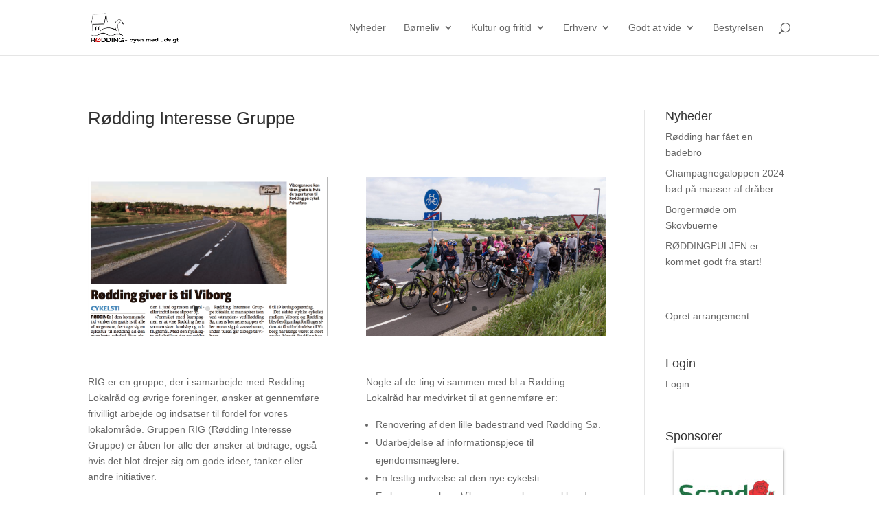

--- FILE ---
content_type: text/css
request_url: https://roddingviborg.dk/wp-content/et-cache/global/et-divi-customizer-global.min.css?ver=1764111233
body_size: 308
content:
.entry-meta .byline,.entry-meta .cat-links{display:none}.entry-meta .posted-on{display:none}#top-menu a{font-weight:400}#fisken2{padding:0px}#top-menu li li a{width:200px;padding:4px 20px;font-size:14px!important}.fisken .et_pb_slide{min-height:650px}.et_pb_slide_description .et_pb_slide_title{font-size:72px;font-weight:bold;letter-spacing:10px;margin-top:40px}.et_pb_slide_content{padding-bottom:0;font-size:45px;letter-spacing:12px;margin-bottom:35px}.et_pb_post h2 a{text-decoration:none;text-transform:uppercase;font-weight:bold}#footer-info{display:none}#footer-bottom{padding:15px 0 5px;background-color:#1f1f1f;background-color:rgba(0,0,0,0.32);background-image:url(https://roddingviborg.dk/wp-content/uploads/2017/04/footer3.jpg);min-height:300px;background-size:cover}@media only screen and (max-width:1024px){#top-menu-nav,#top-menu{display:none}#et_top_search{display:none}#et_mobile_nav_menu{display:block}}